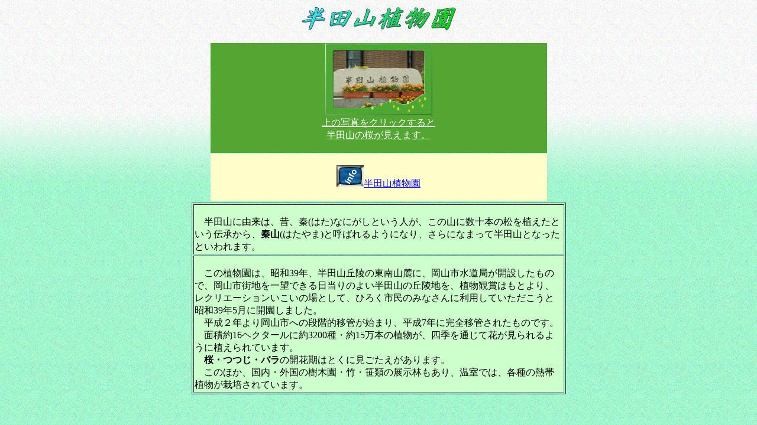

--- FILE ---
content_type: text/html
request_url: https://townweb.e-okayamacity.jp/mino-rengou/handayamasyokubutu/handayamasyokubutu.htm
body_size: 2168
content:
<!DOCTYPE HTML PUBLIC "-//W3C//DTD HTML 4.01 Transitional//EN">
<HTML>
<HEAD>
<meta http-equiv="Content-Type" content="text/html; charset=Shift_JIS">
<META name="GENERATOR" content="IBM WebSphere Studio Homepage Builder Version 11.0.0.0 for Windows">
<meta http-equiv="Content-Style-Type" content="text/css">
<TITLE></TITLE>
</HEAD>
<BODY background="bu04_bg.gif">
<P align="center"><IMG src="logo1.gif" width="265" height="47" border="0" alt="半田山植物園"></P>

<CENTER>
<table width="573" height="272">
  <TBODY>
    <TR>
      <td bgcolor="#52a631" height="136" valign="top" colspan="3" align="center"><A href="hanndayamasakura/handayamasakura.htm"><IMG src="photo2.jpg" width="181" height="120" border="0" alt="クリックしてください。"><FONT color="#ffffff"><BR>
      上の写真をクリックすると<BR>
      半田山の桜が見えます。</FONT></A><BR>
      &nbsp;</td>
    </TR>
    <TR>
      <td bgcolor="#ffffcc" align="center" valign="middle" width="559" colspan="3"><a href="http://www.okayama-park.or.jp/facility/handayama" target="_blank"><img src="a_btn092.gif" width="46" height="36" border="0">半田山植物園</a></td>
    </TR>
  </TBODY>
</table>
</CENTER>
<CENTER>
<TABLE border="1">
  <TBODY>
    <TR>
      <TD colspan="2" bgcolor="#ccffcc" width="623">　<BR>
      　半田山に由来は、昔、秦(はた)なにがしという人が、この山に数十本の松を植えたという伝承から、<B>秦山</B>(はたやま)と呼ばれるようになり、さらになまって半田山となったといわれます。</TD>
    </TR>
    <TR>
      <TD colspan="2" bgcolor="#ccffcc" width="623">　<BR>
      　この植物園は、昭和39年、半田山丘陵の東南山麓に、岡山市水道局が開設したもので、岡山市街地を一望できる日当りのよい半田山の丘陵地を、植物観賞はもとより、レクリエーションいこいの場として、ひろく市民のみなさんに利用していただこうと昭和39年5月に開園しました。<BR>
      　平成２年より岡山市への段階的移管が始まり、平成7年に完全移管されたものです。<BR>
      　面積約16ヘクタールに約3200種・約15万本の植物が、四季を通じて花が見られるように植えられています。<B><BR>
      　桜・つつじ・バラ</B>の開花期はとくに見ごたえがあります。<BR>
      　このほか、国内・外国の樹木園・竹・笹類の展示林もあり、温室では、各種の熱帯植物が栽培されています。<BR>
      </TD>
    </TR>
  </TBODY>
</TABLE>
</CENTER>
</BODY>
</HTML>